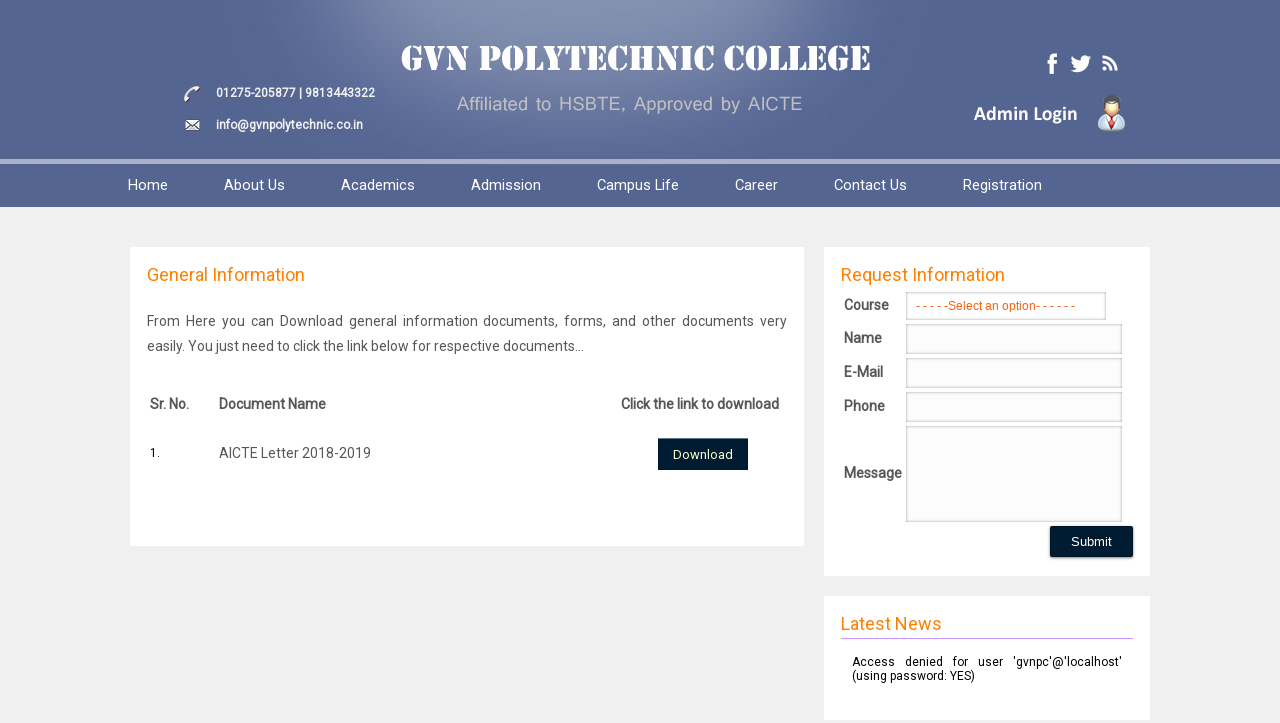

--- FILE ---
content_type: text/html; charset=UTF-8
request_url: http://gvnpc.com/general_info.php
body_size: 8887
content:
<!DOCTYPE html PUBLIC "-//W3C//DTD XHTML 1.0 Transitional//EN" "http://www.w3.org/TR/xhtml1/DTD/xhtml1-transitional.dtd">
<html xmlns="http://www.w3.org/1999/xhtml">
<head>
<meta http-equiv="Content-Type" content="text/html; charset=utf-8" />
<title>Welcome to GVN Polytechnic College</title>
<meta name="description" content="GVN Polytechnic College is well known for its excellence in education in northern India. The college is affiliated to HSBTE, Panchkula (HR.) and is recognized by State Government." />
<meta name="copyright" content="BitVergis Technologies Private Limited "/>
<meta name="geography" content="India"/>
<meta name="distribution" content="global"/>
<meta name="language" content="en-gb"/>
<meta name="revisit-after" content="30 Days"/>
<link rel="shortcut icon" href="images/favicon.png" type="image/x-icon" />
<link href="css/bit_style.css" rel="stylesheet" type="text/css" />
<link href="css/slider.css" rel="stylesheet" type="text/css" media="all"/>
<link rel="stylesheet" type="text/css" href="css/simpleTicker2.css">
<script type="text/javascript" src="js/jquery-1.9.0.min.js"></script>
<script type="text/javascript" src="js/jquery.nivo.slider.js"></script>
<script src="js/dw_con_scroller.js" type="text/javascript"></script>

<script type="text/javascript">
    $(window).load(function() {
        $('#slider').nivoSlider();
    });
    </script>
    
   <script type="text/javascript">

if ( DYN_WEB.Scroll_Div.isSupported() ) {
	
	DYN_WEB.Event.domReady( function() {
		
		// arguments: id of scroll area div, id of content div
		var wndo = new DYN_WEB.Scroll_Div('wn', 'lyr1');
		// see info online at http://www.dyn-web.com/code/scrollers/continuous/documentation.php
		wndo.makeSmoothAuto( {axis:'h', bRepeat:true, repeatId:'rpt1', speed:40, bPauseResume:true} );
		
		var wndo2 = new DYN_WEB.Scroll_Div('wn2', 'lyr2');
		wndo2.makeSmoothAuto( {axis:'h', bRepeat:true, repeatId:'rpt2', speed:30, bPauseResume:true} );
    
	});
}

</script>
</head>

<body>

<div id="bit_header_wrapper">
  <div id="bit_header">
   <div class="cleaner_h10"></div>
    <div class="header_box_l">
      <table width="203" height="72" align="right">
        <tr>
          <td colspan="3"></td>
        </tr>
        <tr>
          <td width="29" height="27"><img src="images/dfgdf.png" alt="" /></td>
          <td width="1">&nbsp;</td>
          <td width="200">01275-205877 | 9813443322</td>
        </tr>
        <tr>
          <td><img src="images/e-mail-icone-8312-128.png" alt="" /></td>
          <td>&nbsp;</td>
          <td>info@gvnpolytechnic.co.in</td>
        </tr>
      </table>
    </div>
   
    <div id="bit_header_name"></div>
    <div class="header_box_r">
    <table width="203" height="115" align="right">
      <tr>
        <td colspan="3"><ul class="follow_icon">
          <li><a href="#" style="opacity: 1;"><img src="images/fb.png" alt=""></a></li>
          <li><a href="#" style="opacity: 1;"><img src="images/tw.png" alt=""></a></li>
          <li><a href="#" style="opacity: 1;"><img src="images/rss.png" alt=""></a></li>
        </ul></td>
      </tr>
      <tr>
        <td width="29"></td>
        <td width="1">&nbsp;</td>
        <td width="157"><a href="/admin/admin_login.php"><img src="images/adminlogin.png" alt="Click Here for Admin Login" name="login" width="180" height="40" id="login" /></a></td>
      </tr>
     
    </table>
    </div>
    <div class="cleaner_h10"></div>
  </div>
</div>

        <div id="bit_menu_wrapper">
      <div id="bit_dd_menu">
        <ul>
          <li><a href="index.php">Home</a></li>
          <li><a href="#">About Us</a>
            <ul>
              <li><a href="introduction.php">Introduction</a></li>
              <li><a href="mission_and_vision.php">Mission & Vision</a></li>
              <li><a href="chairman_message.php">Chairman's Message</a></li>
              <li><a href="director_message.php">Director's Message</a></li>
              <li><a href="why_us.php">Why Us</a></li>
            </ul>
          </li>
          <li><a href="#"><span></span>Academics</a>
          <ul>
              <li><a href="diploma_me.php">Diploma in ME</a></li>
              <li><a href="diploma_ce.php">Diploma in CE</a></li>
              <li><a href="diploma_ec.php">Diploma in EC</a></li>
              <li><a href="diploma_cs.php">Diploma in CS</a></li>
              <li><a href="electrical.php">Diploma in Electrical</a></li>
              <li><a href="dmlt.php">DMLT</a></li>
            </ul>
            </li>
          <li><a href="admission.php"><span></span>Admission</a></li>
          <li><a href="#"><span></span>Campus Life</a>
           <ul>
              <li><a href="hostel_life.php">Hostel Life</a></li>
            </ul> 
          </li>
          <li><a href="downloads.php"><span></span>Career</a>
            <ul>
              <li><a href="placement.php">Placement</a></li>
              <li><a href="alumni_network.php">Alumni Network</a></li>
              <li><a href="under_construction.php">Alumni Registration</a></li>
              <li><a href="sahyog_club.php">Sahyog Club</a></li>
            </ul>
          </li>
          <li><a href="contact.php"><span></span>Contact Us</a></li>
          <li><a href="registration_form.php"><span></span>Registration</a></li>
        </ul>
        <br class="clearboth"/>
      </div>
    </div>
  

<div id="bit_content_wrapper">
           <div id="bit_content">
             <div class="cleaner_h30"></div>
             <div id="bit_600_wrapper">
              <div id="bit_section600">
                <div class="heading">
                  <h4>General Information</h4>
                </div>
                <div class="cleaner_h20"></div>
                <p>From Here you can Download general information documents, forms, and other documents very easily. You just need to click the link below for respective documents...</p>
                <div class="cleaner_h20"></div>
                <table width="640" height="100">
                  <tr>
                    <td width="65"><p><strong>Sr. No.</strong></p></td>
                    <td width="397"><p><strong>Document Name</strong></p></td>
                    <td width="162"><p><strong>Click the link to download</strong></p></td>
                  </tr>
                  <tr>
                    <td>1.</td>
                    <td><p>AICTE Letter 2018-2019</p></td>
                    <td align="center"><a href="help_files/downloads/aicte_letter.pdf" class="button">Download</a></td>
                  </tr>
                  
                  
                </table>
                <p>&nbsp;</p>
                <p>&nbsp;</p>
              </div>
             </div>
            
             <div id="bit_300_wrapper"> 
             <div class="bit_section300_r">
               <div class="heading">
                 <h4>Request Information</h4>
               </div>
                <div class="contact-form">
<table width="278">
 <form method="post" action="send_email.php">
  <tr>
    <td width="66"> <p>
      <strong>
      <label>Course </label>
      </strong></p></td>
    <td width="200"><select name="course" id="course" class="dropdown-select">
              <option value="" disabled="disabled" selected="selected">- - - - -Select an option- - - - - -</option>
            <option value="Diploma in ME">Diploma in ME</option>
            <option value="Diploma in CE">Diploma in CE</option>
            <option value="Diploma in EC">Diploma in EC</option>
            <option value="Diploma in CS">Diploma in CS</option>
            <option value="Electrical">Electrical</option>
            <option value="DMLT">DMLT</option>
            </select></td>
  </tr>
  <tr>
    <td><p><strong>
      <label>Name</label>
    </strong></p></td>
    <td><input name="name" type="text" class="textbox"></td>
  </tr>
  <tr>
    <td><p>
      <strong>
      <label>E-Mail</label>
      </strong></p></td>
    <td><input name="email" type="text" class="textbox"></td>
  </tr>
  <tr>
    <td><p>
      <strong>
      <label>Phone</label>
      </strong></p></td>
    <td><input name="phone" type="text" class="textbox"></td>
  </tr>
  <tr>
    <td><p>
      <strong>
      <label>Message</label>
      </strong></p></td>
    <td><textarea name="message"> </textarea></td>
  </tr>
  <tr>
    <td><input type="submit" value="Submit"></td>
    
  </tr> </form>
</table>

			   </div> 
             
             </div>
            
             <div class="bit_section300_r">
         <div class="heading">
                  <h4>Latest News</h4></div>
                  <div class="bit_underline"></div> 
              
<div id="tickerContainer">
	
      <dl id="ticker">
      
      
   
    Access denied for user 'gvnpc'@'localhost' (using password: YES)

--- FILE ---
content_type: text/css
request_url: http://gvnpc.com/css/bit_style.css
body_size: 16123
content:
@charset "utf-8";
/* CSS Document */
@import url('https://fonts.googleapis.com/css?family=Roboto');

body{
	font-family: 'Roboto', sans-serif;
	font-size: 12px;
	margin: 0px;
	padding: 0px;
	background-color: #f0f0f0;
	background-repeat: repeat;
	}
img {
	margin: 0px;
	padding: 0px;
	display: inline;
}



a:link, a:visited {
	color: #FFC;
	text-decoration: none;
	font-weight: normal;
} 
a:active, a:hover {
	text-decoration: underline;
	color: #FFF;
}
p {
	padding: 0px;
	color: #575757;
	text-align: justify;
	font-size: 14px;
	margin-top: 0px;
	margin-bottom: 0px;
	font-weight: lighter;
	font-style: normal;
	line-height: 25px;
}

h1, h2, h3, h4, h5, h6 {
	margin-right: 10px;
	margin-left: 10px;
	color: #001C32;
}
h1 { font-size: 28px; margin: 0 0 20px 0; padding: 5px 0 }
h2 {
	font-size: 30px;
	text-align: center;
	margin-top: 0;
	margin-bottom: 10px;
	padding-top: 5px;
	padding-right: 0;
	padding-left: 0;
	margin-right: 0px;
	margin-left: 0px;
}
h3 {
	font-size: 22px;
	margin: 0 0 15px;
	padding: 0;
}
h4 {
	font-size: 18px;
	padding: 0;
	text-align: left;
	margin-top: 0;
	margin-right: 0;
	margin-bottom: 0px;
	margin-left: 0;
	font-weight: normal;
	color: #FF8000;
}
h5 {
	font-size: 16px;
	margin: 0 0 10px;
	padding: 0;
	color: #004883;
}
h6 {
	font-size: 16px;
	margin: 0 0 5px;
	padding: 0;
	text-align: left;
	color: #FFF;
	font-weight: normal;
}

.cleaner { clear: both; width: 100%; height: 0px; font-size: 0px;  }

.cleaner_h10 { clear: both; width:100%; height: 10px; }
.cleaner_h20 { clear: both; width:100%; height: 20px; }
.cleaner_h30 { clear: both; width:100%; height: 30px; }
.cleaner_h40 { clear: both; width:100%; height: 40px; }
.cleaner_h50 { clear: both; width:100%; height: 50px; }
.cleaner_h60 { clear: both; width:100%; height: 60px; }


.image_wrapper{
	position: relative;
	width: 299px;
	height: 174px;
     }
			   
.image_wrapper img { 
     width: 285px;
	 height: 160px;
	 margin: 7px
	 }
	 
.image_wrapper span{
	sposition: absolute;
	top: 0px;
	left: 0px;
	width: 299px;
     height: 174px;
	}
	
#bit_header_img{
	height: 120px;
	width: 250px;
	margin-top: 10px;
	margin-left: 72px;
	}
	
.bit_small_img{
	height: 130px;
	width: 120px;
	float: left;
	}
	
.header_box_l{
	float: left;
	height: 90px;
	width: 240px;
	color: #F0F0F0;
	font-weight: bold;
	padding-top: 60px;
	}

.header_box_r{
	float: right;
	height: 130px;
	width: 240px;
	color: #E6E6E6;
	font-weight: bold;
	padding-top: 20px;
	}
	
#bit_header_name{
	height: 140px;
	width: 500px;
	margin-right: 10px;
	margin-left: 10px;
	background-image: url(../images/name.png);
	float: left;
	}
	
#bit_header_logo{
	height: 103px;
	width: 105px;
	margin-right: 10px;
	background-image: url(../images/siit-logo.png);
	float: left;
	}
	
#bit_call_section{
	float: right;
	height: 30px;
	width: 205px;
	padding-top: 10px;
	font-size: 16px;
	color: #FFF;
	font-weight: bold;
	padding-bottom: 10px;
	line-height: 30px;
	}
	
	
#bit_header_section{
	height: 100px;
	width: 550px;
	float: right;
	margin-right: 80px;
	font-size: 24px;
	color: #666666;
	text-align: center;
	font-weight: lighter;
	}
	
.bit_header_section_data{
	height: auto;
	width: auto;
	font-size: 18px;
	}

.bit_list { 
	margin: 0 0 10px 10px; 
	padding: 0; 
	list-style: none; 
}

.bit_list li {
	margin: 0;
	padding: 0 0 5px 20px;
	background-attachment: scroll;
	background-image: url(../images/checked.gif);
	background-repeat: no-repeat;
	background-position: 0 5px;
	line-height: 25px;
	color: #FFF;
}

.bit_list li a {
	color: #CC0000;
	text-decoration: none;
}

.bit_readmore{
	width: 80px;
	float: right;
	height: 24px;
	margin-top: 10px;
	margin-right: 0px;
	margin-bottom: 0px;
	margin-left: 0px;
	background-image: url(images/button1_bg.gif);
	background-repeat: repeat;
	padding-top: 8px;
	padding-right: 15px;
	padding-bottom: 8px;
	padding-left: 15px;
	color: #FFF;
	font-weight: bold;
	line-height: 24px;
	font-size: 12px;
	}

.bit_readmore a{
	color: #FFF;
	font-weight: bold;
	line-height: 24px;
	font-size: 12px;
}

.bit_readmore a:hover {
	background-image: url(images/read.png);
}


.bit_readmore2{
	width: 80px;
	float: right;
	height: 24px;
	margin-top: 10px;
	margin-right: 0px;
	margin-bottom: 0px;
	margin-left: 0px;
	background-image: url(images/button2_bg.gif);
	background-repeat: repeat;
	padding-top: 8px;
	padding-right: 15px;
	padding-bottom: 8px;
	padding-left: 15px;
	
	}

.bit_readmore2 a{
	color: #FFF;
	font-weight: bold;
	line-height: 24px;
	font-size: 12px;
}

.bit_readmore2 a:hover {
	background-image: url(images/read.png);
}
/* header */

#bit_header_wrapper{
	width: 100%;
	height: 165px;
	background-image: url(../images/templatemo_banner_repeat.jpg);
	background-repeat: repeat-x;
	
	}

#bit_header{
	height: 180px;
	width: 1000px;
	margin-right: auto;
	margin-left: auto;
	padding-right: 0px;
	padding-bottom: 0px;
	padding-left: 0px;
	background-image: url(../images/templatemo_banner_bg.jpg);
	}
	

#bit_headingimg1{
	float: left;
	height: 150px;
	width: 165px;
	padding: 10px;
	}

#bit_headingimg2{
	float: right;
	height: 150px;
	width: 235px;
	padding: 10px;
	}
	

	
/*    Header ends here   */


/* menu wrapper */

#bit_menu_wrapper{
	width: 100%;
	height: 42px;
	background-color: #546591;
	padding: 0;
}
	 
 .clearboth {
    margin: 0;
    padding: 0;
    clear: both;
}
 
#bit_dd_menu {
	font-weight: bold;
	font-size: 11pt;
	width: 1080px;
	padding-right: 5px;
	padding-left: 5px;
	margin-right: auto;
	margin-left: auto;
}
 
#bit_dd_menu ul {
    margin: 0;
    padding: 0;
    list-style: none;
}
 
#bit_dd_menu a:link,
#bit_dd_menu a:visited {
	color: #FFFFFF;
	text-decoration: none;
}
 
#bit_dd_menu a:hover {
	color: #FFFFFF;
	text-decoration: none;
}
#bit_dd_menu a {
    display: block;
    padding: 11px 8px;
}
 
#bit_dd_menu li {
	float: left;
	position: relative;
	width: auto;
	text-align: center;
	padding-right: 20px;
	padding-left: 20px;
}

#bit_dd_menu li li{
	width: 160px;
	background-color: #001C32;
}

#bit_dd_menu li li a{
	color: #FFF;
}

#bit_dd_menu li:hover {
	color: #FFF;
	background-color: #FA6210;
}
#bit_dd_menu li li:hover {
	background-color: #FA6210;
}	

 
#bit_dd_menu ul ul  {
    position: absolute;
	visibility: hidden;
	left: 0px;
	z-index:99;
}
 
#bit_dd_menu ul ul ul{
    position: absolute;
    left: 100%;
	top: -2px;
    border: solid 1px transparent;
}  

#bit_dd_menu li:hover > ul {
	visibility: visible;
}
 
.right-arrow {
    float: right;
}

#bit_content_wrapper{
	width: 100%;
	height: auto;
	}

	
#bit_content {
	width: 1040px;
	margin-top: 0;
	margin-right: auto;
	margin-bottom: 0;
	margin-left: auto;
	text-align: justify;
	height: auto;
	padding: 0px;
}

#bit_intro_wrapper{
	height: 215px;
	width: 100%;
	}
	
#bit_intro{
	height: 170px;
	width: 980px;
	margin-right: auto;
	margin-left: auto;
	}
#bit_slideshow_wrapper{
	height: 350px;
	width: 100%;
	margin-right: auto;
	margin-left: auto;
	background-image: url(images/slidshow_wrapper.jpg);
	background-repeat: repeat-x;
	}


#bit_slideshow{
	height: 350px;
	width: 940px;
	padding: 0px;
	-moz-box-shadow: 0px 0px 80px #FFC;
	-webkit-box-shadow: 0px 0px 80px #FFC;
	box-shadow: 0px 0px 80px #FFC;
	border: 5px solid #FFF;
	margin-right: auto;
	margin-left: auto;
	}
.bit_intro_section{
	float: left;
	height: 160px;
	width: 285px;
	font-size: 14px;
	line-height: 25px;
	font-weight: lighter;
	font-variant: normal;
	color: #F8F8F8;
	text-align: justify;
	border: 5px solid #FFF;
	margin-right: 15px;
	margin-left: 15px;
	}

.bit_intro_section2{
	float: left;
	height: 160px;
	width: 285px;
	font-size: 14px;
	line-height: 25px;
	font-weight: lighter;
	font-variant: normal;
	color: #F8F8F8;
	text-align: justify;
	border: 5px solid #FFF;
	}

.bit_underline {
	height: 4px;
	margin: 0 0 10px 0;
	background-image: url(images/bit_underline.jpg);
	background-repeat: no-repeat;
	background-position: left bottom;
	border-top-width: 1px;
	border-top-style: solid;
	border-top-color: #C9F;
}


.bit_underline2 {
	border-top-width: 1px;
	border-top-style: dotted;
	border-top-color: #CCC;
	width: 100%;
}


.bit_section300_l{
	width: 292px;
	margin: 10px;
	padding: 17px;
	background-color: #FFF;
	height: auto;
	float: left;
	}
	
	
.bit_section610{
	width: 600px;
	margin: auto;
	padding: 17px;
	background-color: #FFF;
	height: auto;
	float: none;
	}
	

.bit_section300_r{
	width: 292px;
	margin: 10px;
	padding: 17px;
	background-color: #FFF;
	height: auto;
	float: right;
	}

.bit_section300_r img{
	width: 100%;	
	}

#bit_section980{
	float: left;
	height: auto;
	width: 980px;
	padding: 17px;
	background-color: #FFF;
	margin: 10px;
	}

#bit_section600{
	float: left;
	height: auto;
	width: 640px;
	padding: 17px;
	background-color: #FFF;
	margin: 10px;
	}

#bit_600_wrapper{
	float: left;
	height: auto;
	width: 695px;
	}

#bit_300_wrapper{
	float: right;
	height: auto;
	width: 342px;
	}

#bit_section300{
	float: right;
	height: auto;
	width: 300px;
	}
	
#bit_section400{
	float: left;
	height: auto;
	width: 420px;
	}
	
#bit_section400 a{
	font-weight: bold;
	color: #333;
	}
	
#bit_section400 a:hover{
	color: #999;
	}
	
#bit_section500{
	float: right;
	height: auto;
	width: 480px;
	}
	
.heading{
	height: 25px;
	width: 100%;
	}
	


#bit_footer_wrapper{
	width: 100%;
	color: #CCC;
	border-top-width: 3px;
	border-top-style: solid;
	border-top-color: #899fd7;
	height: auto;
	background-color: #333;
	}
	
#bit_footer{
	height: 240px;
	width: 1040px;
	margin-right: auto;
	margin-left: auto;
	color: #83B6E0;
	}
#bit_footer_wrapper #bit_footer a {
	color: #928b85;
	font-size: 13px;
}

#bit_footer_wrapper #bit_footer a:hover {
	color: #DADADA;
}

#bit_footer p{
	color: #928b85;
	font-size: 12px;
	}
	
.bit_footer_heading{
	height: auto;
	width: 100%;
	color: #E8E8E8;
	font-size: 18px;
	font-weight: bold;
	}

#bit_testimonials_bar{
	height: 200px;
	width: 630px;	
	}

#bit_testimonial_img{
	height: 145px;
	width: 150px;
	float: left;
	background-image: url(images/test_people.png);
	}

#bit_testimonial_text{
	height: 145px;
	width: 470px;
	float: right;
	}
	
	
div#wn {
	position: absolute;
	width: 630px;
	margin-right: auto;
	margin-left: auto;
	overflow: hidden;
	padding: 0px;
	float: right;
	height: 65px;
	}
    
#inner1,#inner2 {
    white-space:nowrap;
    }
#inner1 img {
	padding-right: 40px;
    }
    
#wn2	{ 
	position:relative; 
	width:304px; height:20px;
	overflow:hidden;
	}
#bit_scroller{
	height: 65px;
	width: 630px;
	padding-top: 5px;
	padding-bottom: 5px;	
	}


.bit_course_section{
	margin: 5px;
	height: 80px;
	width: 180px;
	float: left;
	background-image: url(images/image_frame.png);
	padding-top: 10px;
	padding-right: 10px;
	padding-bottom: 20px;
	padding-left: 10px;
	}

	
.section_w270_footer {
	width: auto;
	float: left;
	margin-top: 13px;
	margin-right: 23px;
	margin-bottom: 0px;
	margin-left: 23px;
}

.section_w370_footer {
	width: 300px;
	float: right;
	margin-top: 13px;
	margin-right: 13px;
	margin-bottom: 0px;
	margin-left: 13px;
	color: #FFF;
}

.footer_section_wrapper {
	clear: both;
	width: 280px;
	height: auto;
	float: left;
	padding: 10px;
}

.footer_section_title {
	clear: both;
	width: 300px;
	height: 22px;
	text-align: center;
	margin-bottom: 10px;
	color: #FFC;
}

.footer_section {
	clear: both;
	width: 280px;
	height: auto;
	margin-right: auto;
	margin-left: auto;
	text-align: left;
	color: #999;
	}

.table_section{
	float: left;
	height: auto;
	width: 180px;
	margin-right: 7px;
	margin-left: 7px;
	}

#bit_content_section{
	float: right;
	height: auto;
	width: 370px;
	padding-right: 10px;
	padding-left: 10px;
	}


.banner-box3 {
	background: #FA6210;
	height: 50px;
	width: 100%;
	-webkit-box-sizing: border-box;
	-moz-box-sizing: border-box;
	box-sizing: border-box;
	position: relative;
	padding-left: 26px;
	padding-top: 13px;
	font-weight: normal;
}
.text20 {
	display: block;
	color: #FFF;
	text-transform: uppercase;
	font-size: 16px;
	font-weight: bold;
	margin-bottom: 6px;
}
.text21 {
	display: block;
	color: #FFF;
	text-transform: uppercase;
	font-size: 20px;
	margin-top: -2px;
	line-height: 30px;
	font-weight: bold;
}
.link2 {
	position: absolute;
	right: 0;
	top: 0;
	display: block;
	height:50px;
	width: 50px;
	background:url(../images/right-arrow.png)3px;
}
.link2:hover {
	background:url(../images/hover-arrow.png)3px;
}
.button {
	padding: 8.5px 15px;
	-webkit-box-shadow: rgba(255, 255, 255, 0.4) 0 1px 0, inset rgba(255, 255, 255, 0.4) 0 1px 0;
	-moz-box-shadow: rgba(255,255,255,0.4) 0 1px 0, inset rgba(255,255,255,0.4) 0 1px 0;
	box-shadow: rgba(255, 255, 255, 0.4) 0 1px 0, inset rgba(255, 255, 255, 0.4) 0 1px 0;
	color: #FFF;
	font-size: 13px;
	text-decoration: none;
	vertical-align: middle;
	background-color: #001C32;
}
.button:hover {
	background: #FA6210;
}
.more{
	text-align:center;
	padding-bottom: 4%;
}

.contact-form{
	position:relative;
	padding-bottom:30px;
}
.contact-form div{
	padding:5px 0;
}
.contact-form span{
	display: block;
	font-size: 12px;
	color: #333;
	padding-bottom: 5px;
}

.dropdown-select {
  position: relative;
  width: 200px;
  margin: 0;
  padding: 6px 8px 6px 10px;
  height: 28px;
  line-height: 14px;
  font-size: 12px;
  color: #FA6210;
  text-shadow: 0 1px white;
  /* Fallback for IE 8 */
  background: #f2f2f2;
  /* "transparent" doesn't work with Opera */
  background: rgba(0, 0, 0, 0) !important;
  border: 0;
  border-radius: 0;
  box-shadow: inset 0px 0px 3px #999;
	-webkit-box-shadow: inset 0px 0px 3px #999;
	-moz-box-shadow: inset 0px 0px 3px #999;
	-o-box-shadow: inset 0px 0px 3px #999;
  -webkit-appearance: none;
}
.dropdown-select:focus {
	z-index: 3;
	width: 200px;
	color: #001C32;
	outline: 2px solid #49aff2;
	outline: 2px solid -webkit-focus-ring-color;
	outline-offset: -2px;
}
.dropdown-select > option {
	margin: 3px;
	padding: 6px 8px;
	text-shadow: none;
	border-radius: 3px;
	cursor: pointer;
	background-color: #F0F0F0;
}

.contact-form input[type="text"],.contact-form textarea{
	padding: 8px;
	display: block;
	width: 200px;
	background: #fcfcfc;
	border: none;
	outline: none;
	color: #FA6210;
	font-size: 12px;
	box-shadow: inset 0px 0px 3px #999;
	-webkit-box-shadow: inset 0px 0px 3px #999;
	-moz-box-shadow: inset 0px 0px 3px #999;
	-o-box-shadow: inset 0px 0px 3px #999;
	-webkit-appearance: none;
}
.contact-form textarea{
	resize:none;
	height:80px;		
}
.contact-form input[type="submit"]{
	padding: 7px 20px;
	color: #FFF;
	cursor: pointer;
	border: 1px solid rgba(0, 0, 0, 0.25);
	text-shadow: 0 -1px 1px rgba(0, 0, 0, 0.25);
	-webkit-box-shadow: 0 1px 3px rgba(0, 0, 0, 0.50);
	-webkit-border-radius: 5px;
	border-radius: 2px;
	position: absolute;
	right: 0;
	background-color: #001C32;
}
.contact-form input[type="submit"]:hover{
	background-color:#FA6210;
}
.contact-form input[type="submit"]:active{
	background-color: #001C32;
}


.follow_icon {
	list-style: none;
	float: right;
	margin: 11px 15px 0;
}
.follow_icon li {
	float: left;
	margin-left:5px;
}
.follow_icon li :hover {
	opacity: 0.7;
}
.follow_icon li a img {
	vertical-align: middle;
}

.bit_img_wrapper{
	padding: 5px;
	float: left;
	height: 130px;
	width: 120px;
	background-image: url(../images/grrtgh.png);
	margin-bottom: 2px;
	}
	
.bit_name_sec{
	height: auto;
	width: 130px;
	padding-top: 2px;
	display: inline;
	text-align: center;
	float: left;
	}
	
#bit_img_container{
	float: left;
	height: auto;
	width: 130px;
	margin-right: 10px;
	margin-bottom: 8px;
	text-align: center;
	}
.bit_gallery_image{
	height: 162px;
	width: 270px;
	border: 5px solid #E8E8E8;
	}

	
.bit_gallery_large_img{
	height: 280px;
	width: 400px;
	border: 5px solid #E9E9E9;
	}
	

.bit_photo_gallery_image{
	padding: 10px;
	height: 190px;
	width: 306px;
	background-color: #FFF;
	overflow: hidden;
	}

.bit_photo_gallery_description{
	padding: 10px;
	height: auto;
	width: 306px;
	background-color: #FFF;
	}



hr.style1 { 
  border: 0; 
  height: 1px; 
  background-image: -webkit-linear-gradient(left, #f0f0f0, #8c8b8b, #f0f0f0);
  background-image: -moz-linear-gradient(left, #f0f0f0, #8c8b8b, #f0f0f0);
  background-image: -ms-linear-gradient(left, #f0f0f0, #8c8b8b, #f0f0f0);
  background-image: -o-linear-gradient(left, #f0f0f0, #8c8b8b, #f0f0f0); 
}

--- FILE ---
content_type: text/css
request_url: http://gvnpc.com/css/simpleTicker2.css
body_size: 767
content:
#ticker {
	width: 270px;
	height: 230px;
	overflow: auto;
	margin-right: auto;
	margin-left: auto;
}
#ticker dt {
	padding: 0 10px 5px 10px;
	padding-top: 10px;
	border: 1px solid #ffffff;
	border-bottom: none;
	border-right: none;
	position: relative;
	font-size: 16px;
	font-style: normal;
	font-weight: normal;
	font-variant: normal;
	color: #7F9D07;
}
#ticker dd {
	margin-left: 0;
	padding: 0 10px 10px 10px;
	position: relative;
	font-size: 12px;
	font-weight: normal;
	line-height: 18px;
	border-bottom-width: 1px;
	border-left-width: 1px;
	border-bottom-style: dotted;
	border-left-style: dotted;
	border-bottom-color: #aaaaaa;
	border-left-color: #ffffff;
	color: #5F5F5F;
}
#ticker dd.last { border-bottom:1px solid #ffffff; }
#ticker div { margin-top:0; }
